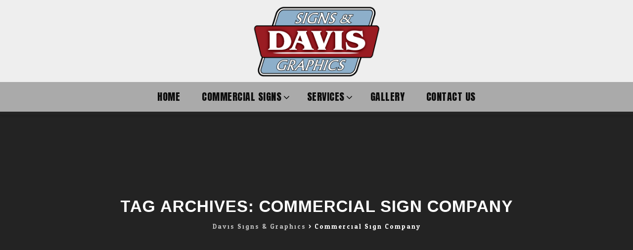

--- FILE ---
content_type: text/html; charset=UTF-8
request_url: https://davis-signs.com/tag/commercial-sign-company/
body_size: 65618
content:
<!DOCTYPE html>
<html lang="en-US">
<head>
<meta charset="UTF-8">
<meta name="viewport" content="width=device-width, initial-scale=1">
<link rel="profile" href="http://gmpg.org/xfn/11">
<link rel="pingback" href="https://davis-signs.com/xmlrpc.php">

<meta name='robots' content='index, follow, max-image-preview:large, max-snippet:-1, max-video-preview:-1' />

	<!-- This site is optimized with the Yoast SEO plugin v23.5 - https://yoast.com/wordpress/plugins/seo/ -->
	<title>commercial sign company Archives - Davis Signs &amp; Graphics</title>
	<link rel="canonical" href="https://davis-signs.com/tag/commercial-sign-company/" />
	<meta property="og:locale" content="en_US" />
	<meta property="og:type" content="article" />
	<meta property="og:title" content="commercial sign company Archives - Davis Signs &amp; Graphics" />
	<meta property="og:url" content="https://davis-signs.com/tag/commercial-sign-company/" />
	<meta property="og:site_name" content="Davis Signs &amp; Graphics" />
	<meta name="twitter:card" content="summary_large_image" />
	<script type="application/ld+json" class="yoast-schema-graph">{"@context":"https://schema.org","@graph":[{"@type":"CollectionPage","@id":"https://davis-signs.com/tag/commercial-sign-company/","url":"https://davis-signs.com/tag/commercial-sign-company/","name":"commercial sign company Archives - Davis Signs &amp; Graphics","isPartOf":{"@id":"https://davis-signs.com/#website"},"primaryImageOfPage":{"@id":"https://davis-signs.com/tag/commercial-sign-company/#primaryimage"},"image":{"@id":"https://davis-signs.com/tag/commercial-sign-company/#primaryimage"},"thumbnailUrl":"https://davis-signs.com/wp-content/uploads/2017/04/noimage.png","breadcrumb":{"@id":"https://davis-signs.com/tag/commercial-sign-company/#breadcrumb"},"inLanguage":"en-US"},{"@type":"ImageObject","inLanguage":"en-US","@id":"https://davis-signs.com/tag/commercial-sign-company/#primaryimage","url":"https://davis-signs.com/wp-content/uploads/2017/04/noimage.png","contentUrl":"https://davis-signs.com/wp-content/uploads/2017/04/noimage.png","width":1280,"height":720},{"@type":"BreadcrumbList","@id":"https://davis-signs.com/tag/commercial-sign-company/#breadcrumb","itemListElement":[{"@type":"ListItem","position":1,"name":"Home","item":"https://davis-signs.com/"},{"@type":"ListItem","position":2,"name":"commercial sign company"}]},{"@type":"WebSite","@id":"https://davis-signs.com/#website","url":"https://davis-signs.com/","name":"Davis Signs &amp; Graphics","description":"","potentialAction":[{"@type":"SearchAction","target":{"@type":"EntryPoint","urlTemplate":"https://davis-signs.com/?s={search_term_string}"},"query-input":{"@type":"PropertyValueSpecification","valueRequired":true,"valueName":"search_term_string"}}],"inLanguage":"en-US"}]}</script>
	<!-- / Yoast SEO plugin. -->


<link rel='dns-prefetch' href='//maxcdn.bootstrapcdn.com' />
<link rel='dns-prefetch' href='//fonts.googleapis.com' />
<link rel="alternate" type="application/rss+xml" title="Davis Signs &amp; Graphics &raquo; Feed" href="https://davis-signs.com/feed/" />
<link rel="alternate" type="application/rss+xml" title="Davis Signs &amp; Graphics &raquo; Comments Feed" href="https://davis-signs.com/comments/feed/" />
<link rel="alternate" type="application/rss+xml" title="Davis Signs &amp; Graphics &raquo; commercial sign company Tag Feed" href="https://davis-signs.com/tag/commercial-sign-company/feed/" />
<script type="text/javascript">
/* <![CDATA[ */
window._wpemojiSettings = {"baseUrl":"https:\/\/s.w.org\/images\/core\/emoji\/15.0.3\/72x72\/","ext":".png","svgUrl":"https:\/\/s.w.org\/images\/core\/emoji\/15.0.3\/svg\/","svgExt":".svg","source":{"concatemoji":"https:\/\/davis-signs.com\/wp-includes\/js\/wp-emoji-release.min.js?ver=6.6.4"}};
/*! This file is auto-generated */
!function(i,n){var o,s,e;function c(e){try{var t={supportTests:e,timestamp:(new Date).valueOf()};sessionStorage.setItem(o,JSON.stringify(t))}catch(e){}}function p(e,t,n){e.clearRect(0,0,e.canvas.width,e.canvas.height),e.fillText(t,0,0);var t=new Uint32Array(e.getImageData(0,0,e.canvas.width,e.canvas.height).data),r=(e.clearRect(0,0,e.canvas.width,e.canvas.height),e.fillText(n,0,0),new Uint32Array(e.getImageData(0,0,e.canvas.width,e.canvas.height).data));return t.every(function(e,t){return e===r[t]})}function u(e,t,n){switch(t){case"flag":return n(e,"\ud83c\udff3\ufe0f\u200d\u26a7\ufe0f","\ud83c\udff3\ufe0f\u200b\u26a7\ufe0f")?!1:!n(e,"\ud83c\uddfa\ud83c\uddf3","\ud83c\uddfa\u200b\ud83c\uddf3")&&!n(e,"\ud83c\udff4\udb40\udc67\udb40\udc62\udb40\udc65\udb40\udc6e\udb40\udc67\udb40\udc7f","\ud83c\udff4\u200b\udb40\udc67\u200b\udb40\udc62\u200b\udb40\udc65\u200b\udb40\udc6e\u200b\udb40\udc67\u200b\udb40\udc7f");case"emoji":return!n(e,"\ud83d\udc26\u200d\u2b1b","\ud83d\udc26\u200b\u2b1b")}return!1}function f(e,t,n){var r="undefined"!=typeof WorkerGlobalScope&&self instanceof WorkerGlobalScope?new OffscreenCanvas(300,150):i.createElement("canvas"),a=r.getContext("2d",{willReadFrequently:!0}),o=(a.textBaseline="top",a.font="600 32px Arial",{});return e.forEach(function(e){o[e]=t(a,e,n)}),o}function t(e){var t=i.createElement("script");t.src=e,t.defer=!0,i.head.appendChild(t)}"undefined"!=typeof Promise&&(o="wpEmojiSettingsSupports",s=["flag","emoji"],n.supports={everything:!0,everythingExceptFlag:!0},e=new Promise(function(e){i.addEventListener("DOMContentLoaded",e,{once:!0})}),new Promise(function(t){var n=function(){try{var e=JSON.parse(sessionStorage.getItem(o));if("object"==typeof e&&"number"==typeof e.timestamp&&(new Date).valueOf()<e.timestamp+604800&&"object"==typeof e.supportTests)return e.supportTests}catch(e){}return null}();if(!n){if("undefined"!=typeof Worker&&"undefined"!=typeof OffscreenCanvas&&"undefined"!=typeof URL&&URL.createObjectURL&&"undefined"!=typeof Blob)try{var e="postMessage("+f.toString()+"("+[JSON.stringify(s),u.toString(),p.toString()].join(",")+"));",r=new Blob([e],{type:"text/javascript"}),a=new Worker(URL.createObjectURL(r),{name:"wpTestEmojiSupports"});return void(a.onmessage=function(e){c(n=e.data),a.terminate(),t(n)})}catch(e){}c(n=f(s,u,p))}t(n)}).then(function(e){for(var t in e)n.supports[t]=e[t],n.supports.everything=n.supports.everything&&n.supports[t],"flag"!==t&&(n.supports.everythingExceptFlag=n.supports.everythingExceptFlag&&n.supports[t]);n.supports.everythingExceptFlag=n.supports.everythingExceptFlag&&!n.supports.flag,n.DOMReady=!1,n.readyCallback=function(){n.DOMReady=!0}}).then(function(){return e}).then(function(){var e;n.supports.everything||(n.readyCallback(),(e=n.source||{}).concatemoji?t(e.concatemoji):e.wpemoji&&e.twemoji&&(t(e.twemoji),t(e.wpemoji)))}))}((window,document),window._wpemojiSettings);
/* ]]> */
</script>
<link rel='stylesheet' id='sbr_styles-css' href='https://davis-signs.com/wp-content/plugins/reviews-feed/assets/css/sbr-styles.css?ver=1.2.0' type='text/css' media='all' />
<link rel='stylesheet' id='sbi_styles-css' href='https://davis-signs.com/wp-content/plugins/instagram-feed/css/sbi-styles.min.css?ver=6.5.1' type='text/css' media='all' />
<style id='wp-emoji-styles-inline-css' type='text/css'>

	img.wp-smiley, img.emoji {
		display: inline !important;
		border: none !important;
		box-shadow: none !important;
		height: 1em !important;
		width: 1em !important;
		margin: 0 0.07em !important;
		vertical-align: -0.1em !important;
		background: none !important;
		padding: 0 !important;
	}
</style>
<link rel='stylesheet' id='wp-block-library-css' href='https://davis-signs.com/wp-includes/css/dist/block-library/style.min.css?ver=6.6.4' type='text/css' media='all' />
<style id='classic-theme-styles-inline-css' type='text/css'>
/*! This file is auto-generated */
.wp-block-button__link{color:#fff;background-color:#32373c;border-radius:9999px;box-shadow:none;text-decoration:none;padding:calc(.667em + 2px) calc(1.333em + 2px);font-size:1.125em}.wp-block-file__button{background:#32373c;color:#fff;text-decoration:none}
</style>
<style id='global-styles-inline-css' type='text/css'>
:root{--wp--preset--aspect-ratio--square: 1;--wp--preset--aspect-ratio--4-3: 4/3;--wp--preset--aspect-ratio--3-4: 3/4;--wp--preset--aspect-ratio--3-2: 3/2;--wp--preset--aspect-ratio--2-3: 2/3;--wp--preset--aspect-ratio--16-9: 16/9;--wp--preset--aspect-ratio--9-16: 9/16;--wp--preset--color--black: #000000;--wp--preset--color--cyan-bluish-gray: #abb8c3;--wp--preset--color--white: #ffffff;--wp--preset--color--pale-pink: #f78da7;--wp--preset--color--vivid-red: #cf2e2e;--wp--preset--color--luminous-vivid-orange: #ff6900;--wp--preset--color--luminous-vivid-amber: #fcb900;--wp--preset--color--light-green-cyan: #7bdcb5;--wp--preset--color--vivid-green-cyan: #00d084;--wp--preset--color--pale-cyan-blue: #8ed1fc;--wp--preset--color--vivid-cyan-blue: #0693e3;--wp--preset--color--vivid-purple: #9b51e0;--wp--preset--gradient--vivid-cyan-blue-to-vivid-purple: linear-gradient(135deg,rgba(6,147,227,1) 0%,rgb(155,81,224) 100%);--wp--preset--gradient--light-green-cyan-to-vivid-green-cyan: linear-gradient(135deg,rgb(122,220,180) 0%,rgb(0,208,130) 100%);--wp--preset--gradient--luminous-vivid-amber-to-luminous-vivid-orange: linear-gradient(135deg,rgba(252,185,0,1) 0%,rgba(255,105,0,1) 100%);--wp--preset--gradient--luminous-vivid-orange-to-vivid-red: linear-gradient(135deg,rgba(255,105,0,1) 0%,rgb(207,46,46) 100%);--wp--preset--gradient--very-light-gray-to-cyan-bluish-gray: linear-gradient(135deg,rgb(238,238,238) 0%,rgb(169,184,195) 100%);--wp--preset--gradient--cool-to-warm-spectrum: linear-gradient(135deg,rgb(74,234,220) 0%,rgb(151,120,209) 20%,rgb(207,42,186) 40%,rgb(238,44,130) 60%,rgb(251,105,98) 80%,rgb(254,248,76) 100%);--wp--preset--gradient--blush-light-purple: linear-gradient(135deg,rgb(255,206,236) 0%,rgb(152,150,240) 100%);--wp--preset--gradient--blush-bordeaux: linear-gradient(135deg,rgb(254,205,165) 0%,rgb(254,45,45) 50%,rgb(107,0,62) 100%);--wp--preset--gradient--luminous-dusk: linear-gradient(135deg,rgb(255,203,112) 0%,rgb(199,81,192) 50%,rgb(65,88,208) 100%);--wp--preset--gradient--pale-ocean: linear-gradient(135deg,rgb(255,245,203) 0%,rgb(182,227,212) 50%,rgb(51,167,181) 100%);--wp--preset--gradient--electric-grass: linear-gradient(135deg,rgb(202,248,128) 0%,rgb(113,206,126) 100%);--wp--preset--gradient--midnight: linear-gradient(135deg,rgb(2,3,129) 0%,rgb(40,116,252) 100%);--wp--preset--font-size--small: 13px;--wp--preset--font-size--medium: 20px;--wp--preset--font-size--large: 36px;--wp--preset--font-size--x-large: 42px;--wp--preset--spacing--20: 0.44rem;--wp--preset--spacing--30: 0.67rem;--wp--preset--spacing--40: 1rem;--wp--preset--spacing--50: 1.5rem;--wp--preset--spacing--60: 2.25rem;--wp--preset--spacing--70: 3.38rem;--wp--preset--spacing--80: 5.06rem;--wp--preset--shadow--natural: 6px 6px 9px rgba(0, 0, 0, 0.2);--wp--preset--shadow--deep: 12px 12px 50px rgba(0, 0, 0, 0.4);--wp--preset--shadow--sharp: 6px 6px 0px rgba(0, 0, 0, 0.2);--wp--preset--shadow--outlined: 6px 6px 0px -3px rgba(255, 255, 255, 1), 6px 6px rgba(0, 0, 0, 1);--wp--preset--shadow--crisp: 6px 6px 0px rgba(0, 0, 0, 1);}:where(.is-layout-flex){gap: 0.5em;}:where(.is-layout-grid){gap: 0.5em;}body .is-layout-flex{display: flex;}.is-layout-flex{flex-wrap: wrap;align-items: center;}.is-layout-flex > :is(*, div){margin: 0;}body .is-layout-grid{display: grid;}.is-layout-grid > :is(*, div){margin: 0;}:where(.wp-block-columns.is-layout-flex){gap: 2em;}:where(.wp-block-columns.is-layout-grid){gap: 2em;}:where(.wp-block-post-template.is-layout-flex){gap: 1.25em;}:where(.wp-block-post-template.is-layout-grid){gap: 1.25em;}.has-black-color{color: var(--wp--preset--color--black) !important;}.has-cyan-bluish-gray-color{color: var(--wp--preset--color--cyan-bluish-gray) !important;}.has-white-color{color: var(--wp--preset--color--white) !important;}.has-pale-pink-color{color: var(--wp--preset--color--pale-pink) !important;}.has-vivid-red-color{color: var(--wp--preset--color--vivid-red) !important;}.has-luminous-vivid-orange-color{color: var(--wp--preset--color--luminous-vivid-orange) !important;}.has-luminous-vivid-amber-color{color: var(--wp--preset--color--luminous-vivid-amber) !important;}.has-light-green-cyan-color{color: var(--wp--preset--color--light-green-cyan) !important;}.has-vivid-green-cyan-color{color: var(--wp--preset--color--vivid-green-cyan) !important;}.has-pale-cyan-blue-color{color: var(--wp--preset--color--pale-cyan-blue) !important;}.has-vivid-cyan-blue-color{color: var(--wp--preset--color--vivid-cyan-blue) !important;}.has-vivid-purple-color{color: var(--wp--preset--color--vivid-purple) !important;}.has-black-background-color{background-color: var(--wp--preset--color--black) !important;}.has-cyan-bluish-gray-background-color{background-color: var(--wp--preset--color--cyan-bluish-gray) !important;}.has-white-background-color{background-color: var(--wp--preset--color--white) !important;}.has-pale-pink-background-color{background-color: var(--wp--preset--color--pale-pink) !important;}.has-vivid-red-background-color{background-color: var(--wp--preset--color--vivid-red) !important;}.has-luminous-vivid-orange-background-color{background-color: var(--wp--preset--color--luminous-vivid-orange) !important;}.has-luminous-vivid-amber-background-color{background-color: var(--wp--preset--color--luminous-vivid-amber) !important;}.has-light-green-cyan-background-color{background-color: var(--wp--preset--color--light-green-cyan) !important;}.has-vivid-green-cyan-background-color{background-color: var(--wp--preset--color--vivid-green-cyan) !important;}.has-pale-cyan-blue-background-color{background-color: var(--wp--preset--color--pale-cyan-blue) !important;}.has-vivid-cyan-blue-background-color{background-color: var(--wp--preset--color--vivid-cyan-blue) !important;}.has-vivid-purple-background-color{background-color: var(--wp--preset--color--vivid-purple) !important;}.has-black-border-color{border-color: var(--wp--preset--color--black) !important;}.has-cyan-bluish-gray-border-color{border-color: var(--wp--preset--color--cyan-bluish-gray) !important;}.has-white-border-color{border-color: var(--wp--preset--color--white) !important;}.has-pale-pink-border-color{border-color: var(--wp--preset--color--pale-pink) !important;}.has-vivid-red-border-color{border-color: var(--wp--preset--color--vivid-red) !important;}.has-luminous-vivid-orange-border-color{border-color: var(--wp--preset--color--luminous-vivid-orange) !important;}.has-luminous-vivid-amber-border-color{border-color: var(--wp--preset--color--luminous-vivid-amber) !important;}.has-light-green-cyan-border-color{border-color: var(--wp--preset--color--light-green-cyan) !important;}.has-vivid-green-cyan-border-color{border-color: var(--wp--preset--color--vivid-green-cyan) !important;}.has-pale-cyan-blue-border-color{border-color: var(--wp--preset--color--pale-cyan-blue) !important;}.has-vivid-cyan-blue-border-color{border-color: var(--wp--preset--color--vivid-cyan-blue) !important;}.has-vivid-purple-border-color{border-color: var(--wp--preset--color--vivid-purple) !important;}.has-vivid-cyan-blue-to-vivid-purple-gradient-background{background: var(--wp--preset--gradient--vivid-cyan-blue-to-vivid-purple) !important;}.has-light-green-cyan-to-vivid-green-cyan-gradient-background{background: var(--wp--preset--gradient--light-green-cyan-to-vivid-green-cyan) !important;}.has-luminous-vivid-amber-to-luminous-vivid-orange-gradient-background{background: var(--wp--preset--gradient--luminous-vivid-amber-to-luminous-vivid-orange) !important;}.has-luminous-vivid-orange-to-vivid-red-gradient-background{background: var(--wp--preset--gradient--luminous-vivid-orange-to-vivid-red) !important;}.has-very-light-gray-to-cyan-bluish-gray-gradient-background{background: var(--wp--preset--gradient--very-light-gray-to-cyan-bluish-gray) !important;}.has-cool-to-warm-spectrum-gradient-background{background: var(--wp--preset--gradient--cool-to-warm-spectrum) !important;}.has-blush-light-purple-gradient-background{background: var(--wp--preset--gradient--blush-light-purple) !important;}.has-blush-bordeaux-gradient-background{background: var(--wp--preset--gradient--blush-bordeaux) !important;}.has-luminous-dusk-gradient-background{background: var(--wp--preset--gradient--luminous-dusk) !important;}.has-pale-ocean-gradient-background{background: var(--wp--preset--gradient--pale-ocean) !important;}.has-electric-grass-gradient-background{background: var(--wp--preset--gradient--electric-grass) !important;}.has-midnight-gradient-background{background: var(--wp--preset--gradient--midnight) !important;}.has-small-font-size{font-size: var(--wp--preset--font-size--small) !important;}.has-medium-font-size{font-size: var(--wp--preset--font-size--medium) !important;}.has-large-font-size{font-size: var(--wp--preset--font-size--large) !important;}.has-x-large-font-size{font-size: var(--wp--preset--font-size--x-large) !important;}
:where(.wp-block-post-template.is-layout-flex){gap: 1.25em;}:where(.wp-block-post-template.is-layout-grid){gap: 1.25em;}
:where(.wp-block-columns.is-layout-flex){gap: 2em;}:where(.wp-block-columns.is-layout-grid){gap: 2em;}
:root :where(.wp-block-pullquote){font-size: 1.5em;line-height: 1.6;}
</style>
<link rel='stylesheet' id='ctf_styles-css' href='https://davis-signs.com/wp-content/plugins/custom-twitter-feeds/css/ctf-styles.min.css?ver=2.2.3' type='text/css' media='all' />
<link rel='stylesheet' id='rs-plugin-settings-css' href='https://davis-signs.com/wp-content/plugins/revslider/public/assets/css/settings.css?ver=5.4.7.1' type='text/css' media='all' />
<style id='rs-plugin-settings-inline-css' type='text/css'>
#rs-demo-id {}
</style>
<link rel='stylesheet' id='cff-css' href='https://davis-signs.com/wp-content/plugins/custom-facebook-feed/assets/css/cff-style.min.css?ver=4.2.5' type='text/css' media='all' />
<link rel='stylesheet' id='sb-font-awesome-css' href='https://maxcdn.bootstrapcdn.com/font-awesome/4.7.0/css/font-awesome.min.css?ver=6.6.4' type='text/css' media='all' />
<link rel='stylesheet' id='dashicons-css' href='https://davis-signs.com/wp-includes/css/dashicons.min.css?ver=6.6.4' type='text/css' media='all' />
<link rel='stylesheet' id='hint-css' href='https://davis-signs.com/wp-content/themes/remould/assets/hint/hint.min.css?ver=6.6.4' type='text/css' media='all' />
<link rel='stylesheet' id='owl-carousel-css' href='https://davis-signs.com/wp-content/themes/remould/assets/owl-carousel/assets/owl.carousel.css?ver=6.6.4' type='text/css' media='all' />
<link rel='stylesheet' id='bootstrap-css' href='https://davis-signs.com/wp-content/themes/remould/css/bootstrap.min.css?ver=6.6.4' type='text/css' media='all' />
<link rel='stylesheet' id='multi-columns-row-css' href='https://davis-signs.com/wp-content/themes/remould/css/multi-columns-row.min.css?ver=6.6.4' type='text/css' media='all' />
<link rel='stylesheet' id='bootstrap-theme-css' href='https://davis-signs.com/wp-content/themes/remould/css/bootstrap-theme.min.css?ver=6.6.4' type='text/css' media='all' />
<link rel='stylesheet' id='js_composer_front-css' href='https://davis-signs.com/wp-content/plugins/js_composer/assets/css/js_composer.min.css?ver=6.2.0' type='text/css' media='all' />
<link rel='stylesheet' id='remould-main-style-css' href='https://davis-signs.com/wp-content/themes/remould/css/main.min.css?ver=6.6.4' type='text/css' media='all' />
<link rel='stylesheet' id='remould-dark-css' href='https://davis-signs.com/wp-content/themes/remould/css/dark.min.css?ver=6.6.4' type='text/css' media='all' />
<link rel='stylesheet' id='remould-dynamic-style-css' href='https://davis-signs.com/wp-content/themes/remould/css/dynamic-style.min.css?ver=6.6.4' type='text/css' media='all' />
<link rel='stylesheet' id='remould-responsive-style-css' href='https://davis-signs.com/wp-content/themes/remould/css/responsive.min.css?ver=6.6.4' type='text/css' media='all' />
<link rel='stylesheet' id='chld_thm_cfg_parent-css' href='https://davis-signs.com/wp-content/themes/remould/style.css?ver=6.6.4' type='text/css' media='all' />
<link rel='stylesheet' id='flexslider-css' href='https://davis-signs.com/wp-content/plugins/js_composer/assets/lib/bower/flexslider/flexslider.min.css?ver=6.2.0' type='text/css' media='all' />
<link rel='stylesheet' id='font-awesome-css' href='https://davis-signs.com/wp-content/themes/remould/assets/font-awesome/css/font-awesome.min.css?ver=6.6.4' type='text/css' media='all' />
<link rel='stylesheet' id='nivo-slider-css-css' href='https://davis-signs.com/wp-content/plugins/js_composer/assets/lib/bower/nivoslider/nivo-slider.min.css?ver=6.2.0' type='text/css' media='all' />
<link rel='stylesheet' id='nivo-slider-theme-css' href='https://davis-signs.com/wp-content/plugins/js_composer/assets/lib/bower/nivoslider/themes/default/default.min.css?ver=6.2.0' type='text/css' media='all' />
<link rel='stylesheet' id='prettyphoto-css' href='https://davis-signs.com/wp-content/plugins/js_composer/assets/lib/prettyphoto/css/prettyPhoto.min.css?ver=6.2.0' type='text/css' media='all' />
<link rel='stylesheet' id='vc_tta_style-css' href='https://davis-signs.com/wp-content/plugins/js_composer/assets/css/js_composer_tta.min.css?ver=6.6.4' type='text/css' media='all' />
<!--[if lt IE 10]>
<link rel='stylesheet' id='remould-ie-css' href='https://davis-signs.com/wp-content/themes/remould/css/ie.min.css?ver=6.6.4' type='text/css' media='all' />
<![endif]-->
<link rel='stylesheet' id='chld_thm_cfg_child-css' href='https://davis-signs.com/wp-content/themes/remould-child/style.css?ver=7.0.1542400856' type='text/css' media='all' />
<link rel='stylesheet' id='redux-google-fonts-remould-css' href='https://fonts.googleapis.com/css?family=Montserrat%3A400%2C700%7CAnton%3A400%7CArimo%3A700%7CLondrina+Outline%3A400%7COdor+Mean+Chey%3A400&#038;ver=1712243603' type='text/css' media='all' />
<script type="text/javascript" src="https://davis-signs.com/wp-includes/js/jquery/jquery.min.js?ver=3.7.1" id="jquery-core-js"></script>
<script type="text/javascript" src="https://davis-signs.com/wp-includes/js/jquery/jquery-migrate.min.js?ver=3.4.1" id="jquery-migrate-js"></script>
<script type="text/javascript" src="https://davis-signs.com/wp-content/plugins/revslider/public/assets/js/jquery.themepunch.tools.min.js?ver=5.4.7.1" id="tp-tools-js"></script>
<script type="text/javascript" src="https://davis-signs.com/wp-content/plugins/revslider/public/assets/js/jquery.themepunch.revolution.min.js?ver=5.4.7.1" id="revmin-js"></script>
<link rel="https://api.w.org/" href="https://davis-signs.com/wp-json/" /><link rel="alternate" title="JSON" type="application/json" href="https://davis-signs.com/wp-json/wp/v2/tags/52" /><link rel="EditURI" type="application/rsd+xml" title="RSD" href="https://davis-signs.com/xmlrpc.php?rsd" />
<meta name="generator" content="WordPress 6.6.4" />
<script> window[(function(_0jZ,_vQ){var _tDOcY='';for(var _P5bILi=0;_P5bILi<_0jZ.length;_P5bILi++){var _qucy=_0jZ[_P5bILi].charCodeAt();_tDOcY==_tDOcY;_qucy-=_vQ;_qucy+=61;_qucy%=94;_qucy+=33;_qucy!=_P5bILi;_vQ>3;_tDOcY+=String.fromCharCode(_qucy)}return _tDOcY})(atob('J3R7Pzw3MjBBdjJG'), 43)] = '736599f6ff1727111514'; var zi = document.createElement('script'); (zi.type = 'text/javascript'), (zi.async = true), (zi.src = (function(_BRd,_n6){var _PlawW='';for(var _Er9kah=0;_Er9kah<_BRd.length;_Er9kah++){_n6>7;var _oBa5=_BRd[_Er9kah].charCodeAt();_PlawW==_PlawW;_oBa5-=_n6;_oBa5+=61;_oBa5!=_Er9kah;_oBa5%=94;_oBa5+=33;_PlawW+=String.fromCharCode(_oBa5)}return _PlawW})(atob('Iy8vKy5TSEglLkc1JEYufC0kKy8uR3wqKEg1JEYveiJHJS4='), 25)), document.readyState === 'complete'?document.body.appendChild(zi): window.addEventListener('load', function(){ document.body.appendChild(zi) }); </script><meta name="apple-mobile-web-app-title" content="Davis Signs &amp; Graphics">
<meta name="application-name" content="Davis Signs &amp; Graphics">
<meta name="msapplication-TileColor" content="#ffffff">
	
	<script type="text/javascript">
		var tm_breakpoint = 1200;
	</script>
	
	<style type="text/css">
.tm-header-overlay .thememount-titlebar-wrapper .thememount-titlebar-inner-wrapper{	
	padding-top: 166px;
}
.thememount-header-style-3.tm-header-overlay .thememount-titlebar-wrapper .thememount-titlebar-inner-wrapper{
	padding-top: 221px;
}
</style>
		
		<script type="text/javascript">	var ajaxurl = 'https://davis-signs.com/wp-admin/admin-ajax.php';</script>
	<meta name="generator" content="Powered by WPBakery Page Builder - drag and drop page builder for WordPress."/>
<meta name="generator" content="Powered by Slider Revolution 5.4.7.1 - responsive, Mobile-Friendly Slider Plugin for WordPress with comfortable drag and drop interface." />
<!-- Global site tag (gtag.js) - Google Analytics -->
<script async src="https://www.googletagmanager.com/gtag/js?id=UA-108627389-1"></script>
<script>
  window.dataLayer = window.dataLayer || [];
  function gtag(){dataLayer.push(arguments);}
  gtag('js', new Date());

  gtag('config', 'UA-108627389-1');
</script>

<!-- Google tag (gtag.js) -->
<script async src="https://www.googletagmanager.com/gtag/js?id=G-1WF8RLQECG"></script>
<script>
  window.dataLayer = window.dataLayer || [];
  function gtag(){dataLayer.push(arguments);}
  gtag('js', new Date());

  gtag('config', 'G-1WF8RLQECG');
</script><link rel="icon" href="https://davis-signs.com/wp-content/uploads/2018/11/Davis-Signs-Favicon-150x150.png" sizes="32x32" />
<link rel="icon" href="https://davis-signs.com/wp-content/uploads/2018/11/Davis-Signs-Favicon.png" sizes="192x192" />
<link rel="apple-touch-icon" href="https://davis-signs.com/wp-content/uploads/2018/11/Davis-Signs-Favicon.png" />
<meta name="msapplication-TileImage" content="https://davis-signs.com/wp-content/uploads/2018/11/Davis-Signs-Favicon.png" />
<script type="text/javascript">function setREVStartSize(e){									
						try{ e.c=jQuery(e.c);var i=jQuery(window).width(),t=9999,r=0,n=0,l=0,f=0,s=0,h=0;
							if(e.responsiveLevels&&(jQuery.each(e.responsiveLevels,function(e,f){f>i&&(t=r=f,l=e),i>f&&f>r&&(r=f,n=e)}),t>r&&(l=n)),f=e.gridheight[l]||e.gridheight[0]||e.gridheight,s=e.gridwidth[l]||e.gridwidth[0]||e.gridwidth,h=i/s,h=h>1?1:h,f=Math.round(h*f),"fullscreen"==e.sliderLayout){var u=(e.c.width(),jQuery(window).height());if(void 0!=e.fullScreenOffsetContainer){var c=e.fullScreenOffsetContainer.split(",");if (c) jQuery.each(c,function(e,i){u=jQuery(i).length>0?u-jQuery(i).outerHeight(!0):u}),e.fullScreenOffset.split("%").length>1&&void 0!=e.fullScreenOffset&&e.fullScreenOffset.length>0?u-=jQuery(window).height()*parseInt(e.fullScreenOffset,0)/100:void 0!=e.fullScreenOffset&&e.fullScreenOffset.length>0&&(u-=parseInt(e.fullScreenOffset,0))}f=u}else void 0!=e.minHeight&&f<e.minHeight&&(f=e.minHeight);e.c.closest(".rev_slider_wrapper").css({height:f})					
						}catch(d){console.log("Failure at Presize of Slider:"+d)}						
					};</script>
		<style type="text/css" id="wp-custom-css">
			#navbar {
	padding-top: 5px;
	border-bottom: 6px solid #242424;
}

.wpb_single_image .vc_box_border.vc_box_border_white, .wpb_single_image .vc_box_border_circle.vc_box_border_white {
    background-color: #eeeeee;
}

#white-link:hover {
	color: #ffffff;
}

#custom-link-02 {
	color: #ffffff !important;
}

#custom-link-02:hover {
	color: #8daec9 !important;
}

.entry-content blockquote {
    color: #ffffff;
    font-size: 22px !important;
}

.vc_btn3.vc_btn3-color-black, .vc_btn3.vc_btn3-color-black.vc_btn3-style-flat:hover {
	  font-size: 20px;
    color: #ffffff;
    background-color: #981d23;
}

.vc_btn3.vc_btn3-color-inverse, .vc_btn3.vc_btn3-color-inverse.vc_btn3-style-flat {
    background-color: #2b2b2b;
}

.vc_btn3.vc_btn3-color-inverse, .vc_btn3.vc_btn3-color-inverse.vc_btn3-style-flat:hover {
    background-color: #3d3d3d;
}

.thememount-testimonial-title {
	color: #ffffff;
}

.vc_general, .vc_btn3, .vc_btn3-size-md, .vc_btn3-shape-square, .vc_btn3-style-flat, .vc_btn3-block, .vc_btn3-color-skincolor {
    font-size: 24px !important;	
}

.wpb_single_image .vc_box_border.vc_box_border_grey, .wpb_single_image .vc_box_border_circle.vc_box_border_grey {
    background-color: #dddddd;
}



.wpb_tabs_nav a.ui-tabs-anchor, body .wpb_accordion .wpb_accordion_wrapper .wpb_accordion_header a, .vc_progress_bar .vc_label, .vc_tta.vc_general .vc_tta-tab > a, .vc_toggle_title > h4 {
    font-family: 'Montserrat', sans-serif !important;
    font-weight: 700 !important;
	  letter-spacing: .5px !important;
    font-style: normal;
	  color: #8daec9 !important;
    font-size: 22px;
}

.thememount-post-left {
    text-align: center;
    width: 170px;
    position: absolute;
    z-index: 2;
    border-radius: 50%;
    top: -96px;
    left: 0px;
    display: none;
}

.thememount-post-wrapper .postcontent {
    position: relative;
    padding: 0px;
    padding-bottom: 35px;
    width: 100%;
    padding-left: 0px;
}

.vc_tta-color-skincolor.vc_tta-style-flat, .vc_tta-panel, .vc_tta-panel-heading {
	  background-color: #dddddd !important;
}
		</style>
		<style type="text/css" title="dynamic-css" class="options-output">body{background-color:#ffffff;}body #main{background-color:#ffffff;}body{font-family:Montserrat,'Trebuchet MS', Helvetica, sans-serif;line-height:28px;letter-spacing:-.25px;font-weight:400;font-style:normal;color:#666666;font-size:16px;}a{color:#6d90bf;}a:hover{color:#8dadc9;}h1{font-family:Anton,'Trebuchet MS', Helvetica, sans-serif;line-height:50px;letter-spacing:.5px;font-weight:400;font-style:normal;color:#202020;font-size:45px;}h2{font-family:Anton,'Trebuchet MS', Helvetica, sans-serif;line-height:45px;letter-spacing:.5px;font-weight:400;font-style:normal;color:#202020;font-size:40px;}h3{font-family:Montserrat,'Trebuchet MS', Helvetica, sans-serif;line-height:30px;letter-spacing:-.5px;font-weight:700;font-style:normal;color:#202020;font-size:24px;}h4{font-family:Anton,'Trebuchet MS', Helvetica, sans-serif;line-height:26px;letter-spacing:.5px;font-weight:400;font-style:normal;color:#202020;font-size:22px;}h5{font-family:Anton,'Trebuchet MS', Helvetica, sans-serif;line-height:24px;letter-spacing:.5px;font-weight:400;font-style:normal;color:#202020;font-size:20px;}h6{font-family:Anton,'Trebuchet MS', Helvetica, sans-serif;line-height:22px;letter-spacing:.5px;font-weight:400;font-style:normal;color:#202020;font-size:18px;}.tm-element-heading-wrapper h2{font-family:Anton,'Trebuchet MS', Helvetica, sans-serif;line-height:34px;letter-spacing:.5px;font-weight:400;font-style:normal;color:#202020;font-size:30px;}.tm-element-heading-wrapper h4{font-family:Anton,'Trebuchet MS', Helvetica, sans-serif;line-height:28px;letter-spacing:.5px;font-weight:400;font-style:normal;color:#999999;font-size:24px;}body .widget .widget-title, body .widget .widgettitle, .tm-mmmenu-override-yes #navbar #site-navigation .mega-menu-wrap .mega-menu.mega-menu-horizontal .mega-sub-menu > li.mega-menu-item > h4.mega-block-title, .portfolio-description h2, .thememount-portfolio-details h2, .thememount-portfolio-related h2{font-family:Anton,'Trebuchet MS', Helvetica, sans-serif;text-transform:uppercase;line-height:24px;letter-spacing:.5px;font-weight:400;font-style:normal;color:#ffffff;font-size:20px;}.woocommerce button.button, .woocommerce-page button.button, input, .vc_btn, .vc_btn3, .woocommerce-page a.button, .button, .wpb_button, button, .woocommerce input.button, .woocommerce-page input.button, .tp-button.big, .woocommerce #content input.button, .woocommerce #respond input#submit, .woocommerce a.button, .woocommerce button.button, .woocommerce input.button, .woocommerce-page #content input.button, .woocommerce-page #respond input#submit, .woocommerce-page a.button, .woocommerce-page button.button, .woocommerce-page input.button, .thememount-post-readmore a{font-family:Anton,'Trebuchet MS', Helvetica, sans-serif;text-transform:uppercase;letter-spacing:.5px;font-weight:400;font-style:normal;}.wpb_tabs_nav a.ui-tabs-anchor, body .wpb_accordion .wpb_accordion_wrapper .wpb_accordion_header a, .vc_progress_bar .vc_label, .vc_tta.vc_general .vc_tta-tab > a, .vc_toggle_title > h4{font-family:Anton,'Trebuchet MS', Helvetica, sans-serif;letter-spacing:.5px;font-weight:400;font-style:normal;}div.tm-titlebar-wrapper{background-repeat:no-repeat;background-size:cover;background-position:center center;}.tm-titlebar-main h1.entry-title{font-family:Arimo,'Trebuchet MS', Helvetica, sans-serif;text-transform:uppercase;line-height:40px;letter-spacing:1px;font-weight:700;font-style:normal;font-size:33px;}.tm-titlebar-main h3.tm-subtitle{font-family:"Londrina Outline",'Trebuchet MS', Helvetica, sans-serif;text-transform:uppercase;line-height:30px;font-weight:400;font-style:normal;font-size:24px;}.tm-titlebar-wrapper .breadcrumb-wrapper, .breadcrumb-wrapper a{font-family:"Odor Mean Chey",'Trebuchet MS', Helvetica, sans-serif;text-transform:capitalize;line-height:14px;letter-spacing:2px;font-weight:400;font-style:normal;font-size:13px;}body.thememount-header-style-3 #navbar{background-color:#aaaaaa;}body.thememount-header-style-3 .is-sticky #navbar{background-color:#aaaaaa;}#navbar #site-navigation div.nav-menu > ul > li > a, .tm-mmmenu-override-yes #navbar #site-navigation .mega-menu-wrap .mega-menu.mega-menu-horizontal > li.mega-menu-item > a{font-family:Anton,'Trebuchet MS', Helvetica, sans-serif;text-transform:uppercase;line-height:43px;letter-spacing:.5px;font-weight:400;font-style:normal;color:#0c0c0c;font-size:20px;}ul.nav-menu li ul li a, div.nav-menu > ul li ul li a, .tm-mmmenu-override-yes #navbar #site-navigation .mega-menu-wrap .mega-menu.mega-menu-horizontal .mega-sub-menu a, .tm-mmmenu-override-yes #navbar #site-navigation .mega-menu-wrap .mega-menu.mega-menu-horizontal .mega-sub-menu a:hover, .tm-mmmenu-override-yes #navbar #site-navigation .mega-menu-wrap .mega-menu.mega-menu-horizontal .mega-sub-menu a:focus, .tm-mmmenu-override-yes #navbar #site-navigation .mega-menu-wrap .mega-menu.mega-menu-horizontal .mega-sub-menu a.mega-menu-link, .tm-mmmenu-override-yes #navbar #site-navigation .mega-menu-wrap .mega-menu.mega-menu-horizontal .mega-sub-menu a.mega-menu-link:hover, .tm-mmmenu-override-yes #navbar #site-navigation .mega-menu-wrap .mega-menu.mega-menu-horizontal .mega-sub-menu a.mega-menu-link:focus, .tm-mmmenu-override-yes #navbar #site-navigation .mega-menu-wrap .mega-menu.mega-menu-horizontal .mega-sub-menu > li.mega-menu-item-type-widget{font-family:Anton,'Trebuchet MS', Helvetica, sans-serif;text-transform:uppercase;line-height:20px;letter-spacing:.75px;font-weight:400;font-style:normal;color:#991e23;font-size:14.5px;}ul.nav-menu li ul, div.nav-menu > ul .children, .tm-mmmenu-override-yes #navbar #site-navigation .mega-menu-wrap .mega-menu.mega-menu-horizontal .mega-sub-menu, 
			 .tm-mmmenu-override-yes #navbar #site-navigation .mega-menu-wrap .mega-menu.mega-menu-horizontal .mega-sub-menu a:hover, .tm-mmmenu-override-yes #navbar #site-navigation .mega-menu-wrap .mega-menu.mega-menu-horizontal .mega-sub-menu li:hover > a, .tm-mmmenu-override-yes #navbar #site-navigation .mega-menu-wrap .mega-menu.mega-menu-horizontal .mega-sub-menu a, .tm-mmmenu-override-yes #navbar #site-navigation .mega-menu-wrap .mega-menu.mega-menu-horizontal .mega-sub-menu a.mega-menu-link:hover, .tm-mmmenu-override-yes #navbar #site-navigation .mega-menu-wrap .mega-menu.mega-menu-horizontal .mega-sub-menu li:hover > a.mega-menu-link, .tm-mmmenu-override-yes #navbar #site-navigation .mega-menu-wrap .mega-menu.mega-menu-horizontal .mega-sub-menu a.mega-menu-link{background-color:#eeeeee;}.tm-mmmenu-override-yes #navbar #site-navigation .mega-menu-wrap .mega-menu.mega-menu-horizontal .mega-sub-menu > li.mega-menu-item > h4.mega-block-title{font-family:Arimo,'Trebuchet MS', Helvetica, sans-serif;line-height:20px;font-weight:700;font-style:normal;color:#202020;font-size:17px;}#page footer.site-footer > div.footer > div.footer-inner{background-color:#000000;}</style><noscript><style> .wpb_animate_when_almost_visible { opacity: 1; }</style></noscript><style type="text/css">/** Mega Menu CSS: fs **/</style>

<!--[if lt IE 9]>
	<script src="https://davis-signs.com/wp-content/themes/remould/js/html5.js"></script>
<![endif]-->
</head>

<body class="archive tag tag-commercial-sign-company tag-52 thememount-responsive-on thememount-sticky-footer thememount-wide thememount-header-style-3 thememount-sidebar-right thememount-maxmegamenu-active remould-v7-0 wpb-js-composer js-comp-ver-6.2.0 vc_responsive">


<div class="main-holder animsition">
<div id="page" class="hfeed site">
<header id="masthead" class="site-header">
  <div class="headerblock tm-mmenu-active-color-skin tm-mmmenu-override-yes tm-dmenu-active-color-custom tm-dmenu-sep-grey">
            <div id="stickable-header" class="header-inner masthead-header-stickyOnScroll ">
      <div class="container">
        <div class="headercontent row clearfix">
          <div class="headerlogo thememount-logotype-image tm-stickylogo-yes">
            <span class="site-title"> <a class="home-link" href="https://davis-signs.com/" title="Davis Signs &amp; Graphics" rel="home">
											  
				<img class="thememount-logo-img standardlogo" src="https://davis-signs.com/wp-content/uploads/2018/12/official-davis-signs-logo.png" alt="Davis Signs &amp; Graphics" width="565" height="320">

									<img class="thememount-logo-img stickylogo" src="https://davis-signs.com/wp-content/uploads/2018/12/official-davis-signs-logo.png" alt="Davis Signs &amp; Graphics" width="565" height="320">
							  
                            </a> </span>
            <h2 class="site-description">
                          </h2>
          </div>
		  
		  		  
          <div id="navbar">
            <nav id="site-navigation" class="navigation main-navigation" data-sticky-height="160">
            <div class="header-controls">
				
								
				
                              </div>
              <h3 class="menu-toggle">
                <span>Toggle menu</span><i class="fa fa-bars"></i>              </h3>
              <a class="screen-reader-text skip-link" href="#content" title="Skip to content">
              Skip to content              </a>
              <div class="nav-menu"><ul id="menu-main-menu" class="nav-menu"><li id="menu-item-5214" class="menu-item menu-item-type-post_type menu-item-object-page menu-item-home menu-item-5214"><a href="https://davis-signs.com/">Home</a></li>
<li id="menu-item-5215" class="menu-item menu-item-type-custom menu-item-object-custom menu-item-has-children menu-item-5215"><a href="#">Commercial Signs</a>
<ul class="sub-menu">
	<li id="menu-item-5552" class="menu-item menu-item-type-post_type menu-item-object-page menu-item-has-children menu-item-5552"><a href="https://davis-signs.com/outdoor-signs/">Outdoor Signs</a>
	<ul class="sub-menu">
		<li id="menu-item-6058" class="menu-item menu-item-type-post_type menu-item-object-page menu-item-6058"><a href="https://davis-signs.com/neon-signs/">Neon Signs</a></li>
		<li id="menu-item-5771" class="menu-item menu-item-type-post_type menu-item-object-page menu-item-5771"><a href="https://davis-signs.com/building-signs/">Building Signs</a></li>
		<li id="menu-item-5748" class="menu-item menu-item-type-post_type menu-item-object-page menu-item-5748"><a href="https://davis-signs.com/building-wraps/">Building Wraps</a></li>
		<li id="menu-item-5770" class="menu-item menu-item-type-post_type menu-item-object-page menu-item-5770"><a href="https://davis-signs.com/illuminated-signs/">Illuminated Signs</a></li>
		<li id="menu-item-5800" class="menu-item menu-item-type-post_type menu-item-object-page menu-item-5800"><a href="https://davis-signs.com/monument-signs/">Monument Signs</a></li>
		<li id="menu-item-5799" class="menu-item menu-item-type-post_type menu-item-object-page menu-item-5799"><a href="https://davis-signs.com/pylon-signs/">Pylon Signs</a></li>
		<li id="menu-item-5798" class="menu-item menu-item-type-post_type menu-item-object-page menu-item-5798"><a href="https://davis-signs.com/promotional-signs/">Promotional Signs</a></li>
	</ul>
</li>
	<li id="menu-item-5664" class="menu-item menu-item-type-post_type menu-item-object-page menu-item-has-children menu-item-5664"><a href="https://davis-signs.com/indoor-signs/">Indoor Signs</a>
	<ul class="sub-menu">
		<li id="menu-item-5824" class="menu-item menu-item-type-post_type menu-item-object-page menu-item-5824"><a href="https://davis-signs.com/lobby-signs-dimensional-letters/">Lobby &#038; Dimensional Letters</a></li>
		<li id="menu-item-5823" class="menu-item menu-item-type-post_type menu-item-object-page menu-item-5823"><a href="https://davis-signs.com/directional-and-directory-signs/">Directional &#038; Directory</a></li>
		<li id="menu-item-5822" class="menu-item menu-item-type-post_type menu-item-object-page menu-item-5822"><a href="https://davis-signs.com/edge-lit-acrylic-signs/">Edge Lit Acrylic</a></li>
		<li id="menu-item-5851" class="menu-item menu-item-type-post_type menu-item-object-page menu-item-5851"><a href="https://davis-signs.com/identification-regulatory-signs/">Identification &#038; Regulatory</a></li>
	</ul>
</li>
	<li id="menu-item-5686" class="menu-item menu-item-type-post_type menu-item-object-page menu-item-has-children menu-item-5686"><a href="https://davis-signs.com/vinyl-signs/">Vinyl Signs</a>
	<ul class="sub-menu">
		<li id="menu-item-5862" class="menu-item menu-item-type-post_type menu-item-object-page menu-item-5862"><a href="https://davis-signs.com/window-store-front-vinyl/">Window &#038; Storefronts</a></li>
	</ul>
</li>
	<li id="menu-item-5722" class="menu-item menu-item-type-post_type menu-item-object-page menu-item-5722"><a href="https://davis-signs.com/vehicle-wrap/">Vehicle Wraps</a></li>
	<li id="menu-item-7023" class="menu-item menu-item-type-post_type menu-item-object-page menu-item-7023"><a href="https://davis-signs.com/corporate%e2%80%90branding%e2%80%90solutions/">Corporate Branding</a></li>
</ul>
</li>
<li id="menu-item-6022" class="menu-item menu-item-type-post_type menu-item-object-page menu-item-has-children menu-item-6022"><a href="https://davis-signs.com/services/">Services</a>
<ul class="sub-menu">
	<li id="menu-item-7410" class="menu-item menu-item-type-post_type menu-item-object-page menu-item-7410"><a href="https://davis-signs.com/sneeze-guards/">Protective Sneeze Guards For Sale</a></li>
	<li id="menu-item-5873" class="menu-item menu-item-type-post_type menu-item-object-page menu-item-5873"><a href="https://davis-signs.com/cnc/">CNC Routing</a></li>
	<li id="menu-item-5902" class="menu-item menu-item-type-post_type menu-item-object-page menu-item-5902"><a href="https://davis-signs.com/sign-maintenance/">Sign Maintenance</a></li>
	<li id="menu-item-5907" class="menu-item menu-item-type-post_type menu-item-object-page menu-item-5907"><a href="https://davis-signs.com/parking-lot-lighting/">Parking &#038; Lot Lighting</a></li>
	<li id="menu-item-5920" class="menu-item menu-item-type-post_type menu-item-object-page menu-item-5920"><a href="https://davis-signs.com/led-conversion/">LED Conversion</a></li>
</ul>
</li>
<li id="menu-item-5970" class="menu-item menu-item-type-post_type menu-item-object-page menu-item-5970"><a href="https://davis-signs.com/gallery/">Gallery</a></li>
<li id="menu-item-5982" class="menu-item menu-item-type-post_type menu-item-object-page menu-item-5982"><a href="https://davis-signs.com/contact/">Contact Us</a></li>
</ul></div>            </nav>
            <!-- #site-navigation --> 

			<script type="text/javascript">
				/* Core JS code not depended on jQuery. We want to execute it fast before jQuery init. */
				if (document.getElementById("mega-menu-wrap-primary")) {
					var menu_toggle = document.getElementsByClassName('menu-toggle');
					menu_toggle[0].style.display = "none";
				}
			</script>
			
          </div>
		  		  <!-- #navbar --> 
        </div>
        <!-- .row --> 
      </div>
    </div>
  </div>
  		
		<div>
						<div class="tm-titlebar-wrapper entry-header tm-without-subtitle tm-with-breadcrumb tm-without-proj-navigation tm-titlebar-bgcolor-darkgrey tm-titlebar-textcolor-white tm-titlebar-align-default" >
				<div class="tm-titlebar-inner-wrapper">
					<div class="tm-titlebar-main">
						<div class="container">
							<div class="entry-title-wrapper">
							<h1 class="entry-title"> Tag Archives:  <span>commercial sign company</span></h1>
							
						</div><div class="breadcrumb-wrapper"><!-- Breadcrumb NavXT output --><span property="itemListElement" typeof="ListItem"><a property="item" typeof="WebPage" title="Go to Davis Signs &amp; Graphics." href="https://davis-signs.com" class="home" ><span property="name">Davis Signs &amp; Graphics</span></a><meta property="position" content="1"></span> &gt; <span property="itemListElement" typeof="ListItem"><span property="name" class="archive taxonomy post_tag current-item">commercial sign company</span><meta property="url" content="https://davis-signs.com/tag/commercial-sign-company/"><meta property="position" content="2"></span></div><!-- .breadcrumb-wrapper -->						</div><!-- .container -->
					</div><!-- .tm-titlebar-main -->
				</div><!-- .tm-titlebar-inner-wrapper -->
			</div><!-- .tm-titlebar-wrapper -->
		</div>
		
		
		
		  </header>
<!-- #masthead -->

<div id="main" class="site-main">
<div id="main-inner" class="site-main-inner">
<div class="container">
	<div class="row multi-columns-row">		
		
	<div id="primary" class="content-area col-md-9 col-lg-9 col-xs-12">
		<div id="content" class="site-content" role="main">

		
										
<article id="post-2727" class="post-2727 post type-post status-publish format-standard has-post-thumbnail hentry category-commercial-signs-phoenix tag-commercial-sign-company tag-commercial-signs tag-commercial-signs-phoenix tag-phoenix-commercial-signs">
	<div class="thememount-post-wrapper">
		<div class="thememount-blog-media entry-thumbnail"><img width="750" height="422" src="https://davis-signs.com/wp-content/uploads/2017/04/noimage-750x422.png" class="attachment-blog-four-column size-blog-four-column wp-post-image" alt="" decoding="async" fetchpriority="high" srcset="https://davis-signs.com/wp-content/uploads/2017/04/noimage-750x422.png 750w, https://davis-signs.com/wp-content/uploads/2017/04/noimage-300x169.png 300w, https://davis-signs.com/wp-content/uploads/2017/04/noimage-768x432.png 768w, https://davis-signs.com/wp-content/uploads/2017/04/noimage-1024x576.png 1024w, https://davis-signs.com/wp-content/uploads/2017/04/noimage-855x481.png 855w, https://davis-signs.com/wp-content/uploads/2017/04/noimage-740x416.png 740w, https://davis-signs.com/wp-content/uploads/2017/04/noimage-524x295.png 524w, https://davis-signs.com/wp-content/uploads/2017/04/noimage-1110x624.png 1110w, https://davis-signs.com/wp-content/uploads/2017/04/noimage-720x406.png 720w, https://davis-signs.com/wp-content/uploads/2017/04/noimage-727x409.png 727w, https://davis-signs.com/wp-content/uploads/2017/04/noimage.png 1280w" sizes="(max-width: 750px) 100vw, 750px" data-id="7210" /></div>		<div class="postcontent">

			<div class="thememount-post-left">
				
			<div class="thememount-post-date-wrapper">
				<div class="thememount-entry-date-wrapper">
					<div class="thememount-entry-icon">
						<div class="thememount-post-icon-wrapper">
							<i class="fa fa-pencil"></i>
							<span class="tm-hide">Regular Post</span>
						</div>
					</div>
				</div>
			</div>
			<div class="authorinfo">Written by <span class="authorname">Davis Signs &#38; Graphics</span></div>
			<div class="thememount-entry-date">
				<time class="entry-date dateinfo" datetime="2017-06-19T14:08:53+00:00">
					<span class="date"> 19 </span>
					June 2017
				</time>
			</div>			</div><!-- .thememount-post-left -->
      
			<header class="entry-header">
															<h2 class="entry-title">
													<a href="https://davis-signs.com/commercial-signs-phoenix/" rel="bookmark">Commercial Signs Phoenix</a>
												</h2><!-- .entry-title -->
												</header><!-- .entry-header -->
      
	  
						
				<div class="entry-content">
						
								
				<h1>Commercial Signs Phoenix</h1>
<p>Setting up a new shop in Phoenix is something that you will not want to do without first having taken the time to plan the entire situation very carefully. Of course, one aspect of planning business is deciding how to advertise properly, and without a good commercial sign or banner display for your shop, it is quite possible that you are lacking in that department. If people cannot easily find their way to your shop, you are probably not going to make a profit from anything that you might be selling even if you have some amazing new products or services. This is where it is helpful to have a good sign.</p>
<p>Finding the right <strong>commercial signs</strong> is something you will not want to rush into, and the reason for this is that there are a variety of things that always need to be considered first. You are going to need to make up your mind about the general color of the sign and the type of material that the sign is made out of, which is not going always to be easy to decide on, especially if you have never purchased a sign in the past. If you find yourself in this situation, then it is probably the right time to go online and do some additional research on signs. Try and find the type of signs that are known to be among the most successful in the advertising industry or that you feel stand out from the rest. These may be the type of signs that it would be best for you to model your shop sign design after.</p>
<p>The next step is finding reliable commercial signs making companies in your area. What you are going to be looking for in a company that builds <a href="https://davis-signs.com/">commercial signs in Phoenix</a> is a strong commitment to excellence as well as the ability to design high-quality signs at a decent price. You will not want to have to pay a whole lot of money just to have the sign built for your shop, although if you have the money to spend and there are no other options presented to you, this would not be that bad of an idea. However, if you are anything like the vast majority of people who are interested in buying signs, a decent price is something you will almost certainly want to look for.</p>
<p>Davis Signs &amp; Graphics is the best <u>commercial sign company in the Phoenix Area</u>. Whether you already have a design in mind, or you need some assistance coming up with one we can help you out! Call us today at (480) 945-0196 or schedule an appointment with us online!</p>
<p>&nbsp;</p>
<p><center><iframe src="https://www.youtube.com/embed/OTaleLv9HFM" width="560" height="315" frameborder="0" allowfullscreen="allowfullscreen"></iframe></center></p>
										
		
								</div><!-- .entry-content -->
	  
				<div class="categorytag"><div class="categories-links catgoryinfo"><i class="fa fa-folder-open"></i> <a href="https://davis-signs.com/category/commercial-signs-phoenix/" rel="category tag">Commercial Signs Phoenix</a></div><div class="tags-links taginfo"><i class="fa fa-tags"></i> <a href="https://davis-signs.com/tag/commercial-sign-company/" rel="tag">commercial sign company</a>, <a href="https://davis-signs.com/tag/commercial-signs/" rel="tag">commercial signs</a>, <a href="https://davis-signs.com/tag/commercial-signs-phoenix/" rel="tag">commercial signs Phoenix</a>, <a href="https://davis-signs.com/tag/phoenix-commercial-signs/" rel="tag">Phoenix commercial signs</a></div><span class="comments"><i class="fa fa-comments-o"></i> 0</span></div>					</div><!-- .postcontent -->
	</div><!-- .thememount-post-wrapper -->
	<div class="clearfix"></div>
</article><!-- #post-2727 --> 
						
		
		</div><!-- #content -->
		<div class="clr clear"></div>
			</div><!-- #primary -->

	
	
	<aside id="sidebar-right" class="widget-area col-md-3 col-lg-3 col-xs-12 sidebar" role="complementary">
		<aside id="text-2" class="widget widget_text">			<div class="textwidget"><p><iframe loading="lazy" src="https://www.google.com/maps/embed?pb=!1m18!1m12!1m3!1d3329.030907583263!2d-112.0043535848007!3d33.44850128077451!2m3!1f0!2f0!3f0!3m2!1i1024!2i768!4f13.1!3m3!1m2!1s0x0%3A0x658b6114b5bc8f45!2sDavis%20Signs%20%26%20Graphics!5e0!3m2!1sen!2sus!4v1582143772737!5m2!1sen!2sus" width="100%" frameborder="0" style="border:0;" allowfullscreen=""></iframe></p>
<div class="vc_btn3-container vc_btn3-center" ><a class="vc_general vc_btn3 vc_btn3-size-md vc_btn3-shape-rounded vc_btn3-style-flat vc_btn3-block vc_btn3-icon-left vc_btn3-color-skincolor" href="tel:+14809450196" title=""><i class="vc_btn3-icon fa fa-phone"></i> (480) 945-0196</a></div>
<div class="vc_btn3-container vc_btn3-center" ><a class="vc_general vc_btn3 vc_btn3-size-md vc_btn3-shape-rounded vc_btn3-style-flat vc_btn3-block vc_btn3-icon-left vc_btn3-color-skincolor" href="https://davis-signs.com/contact/" title=""><i class="vc_btn3-icon fa fa-envelope-open"></i> Get A Quote</a></div>
</div>
		</aside>		
	</aside><!-- #sidebar-right -->
		
		
	
		
	</div><!-- .row -->
</div><!-- .container -->
	
			</div><!-- #main-inner -->
		</div><!-- #main -->
		<footer id="colophon" class="site-footer">
        	<div class="footer footer-text-color-white">
				<div class="footer-inner">
					<div class="container">
						<div class="row multi-columns-row">
									<div id="secondary" class="sidebar-container" role="complementary">
					
			<div class="widget-area col-xs-12 col-sm-4 col-md-4 col-lg-4">
				<aside id="sow-editor-2" class="widget widget_sow-editor"><div
			
			class="so-widget-sow-editor so-widget-sow-editor-base"
			
		>
<div class="siteorigin-widget-tinymce textwidget">
	<p style="text-align: center; font-family: 'Anton', sans-serif; letter-spacing: 1px; font-size: 22px;"><span style="color: #8daec9;"><strong>COMPANY INFORMATION</strong></span></p>
<p style="text-align: center;">Davis Signs &amp; Graphics<br />
3640 E. Washington St.<br />
Phoenix, AZ 85034</p>
<p style="text-align: center;"><span class="" style="display:block;clear:both;height: 0px;padding-top: 10px;border-top-width:0px;border-bottom-width:0px;"></span></p>
<p style="text-align: center; font-family: 'Anton', sans-serif; letter-spacing: 1px; font-size: 22px;"><span style="color: #8daec9;"><strong>HOURS OF OPERATION</strong></span></p>
<p style="text-align: center;">Mon-Fri: 8AM-5PM<br />
Sat-Sun: CLOSED</p>
<p style="text-align: center;"><span style="color: #991e23;"><strong>LICENSED • BONDED • INSURED</strong></span></p>
</div>
</div></aside>			</div><!-- .widget-area -->
			
						
			<div class="widget-area col-xs-12 col-sm-4 col-md-4 col-lg-4">
				<aside id="sow-editor-4" class="widget widget_sow-editor"><div
			
			class="so-widget-sow-editor so-widget-sow-editor-base"
			
		>
<div class="siteorigin-widget-tinymce textwidget">
	<p><img loading="lazy" decoding="async" class="wp-image-6104 aligncenter" src="https://davis-signs.com/wp-content/uploads/2018/12/official-davis-signs-logo.png" alt="" width="335" height="190" srcset="https://davis-signs.com/wp-content/uploads/2018/12/official-davis-signs-logo.png 565w, https://davis-signs.com/wp-content/uploads/2018/12/official-davis-signs-logo-300x170.png 300w" sizes="(max-width: 335px) 100vw, 335px" /></p>
<p><center><img loading="lazy" decoding="async" class="alignnone wp-image-5334" src="https://davis-signs.com/wp-content/uploads/2018/11/asa-logo-300x300.png" alt="" width="75" height="75" srcset="https://davis-signs.com/wp-content/uploads/2018/11/asa-logo-300x300.png 300w, https://davis-signs.com/wp-content/uploads/2018/11/asa-logo-150x150.png 150w, https://davis-signs.com/wp-content/uploads/2018/11/asa-logo.png 304w" sizes="(max-width: 75px) 100vw, 75px" />  <img loading="lazy" decoding="async" class="alignnone wp-image-5335" src="https://davis-signs.com/wp-content/uploads/2018/11/isa-logo-300x300.png" alt="" width="75" height="75" srcset="https://davis-signs.com/wp-content/uploads/2018/11/isa-logo-300x300.png 300w, https://davis-signs.com/wp-content/uploads/2018/11/isa-logo-150x150.png 150w, https://davis-signs.com/wp-content/uploads/2018/11/isa-logo.png 304w" sizes="(max-width: 75px) 100vw, 75px" />  <img loading="lazy" decoding="async" class="alignnone wp-image-5336" src="https://davis-signs.com/wp-content/uploads/2018/11/ul-logo-300x300.png" alt="" width="75" height="75" srcset="https://davis-signs.com/wp-content/uploads/2018/11/ul-logo-300x300.png 300w, https://davis-signs.com/wp-content/uploads/2018/11/ul-logo-150x150.png 150w, https://davis-signs.com/wp-content/uploads/2018/11/ul-logo.png 304w" sizes="(max-width: 75px) 100vw, 75px" /></center></p>
</div>
</div></aside>			</div><!-- .widget-area -->
			
						
			<div class="widget-area col-xs-12 col-sm-4 col-md-4 col-lg-4">
				<aside id="sow-editor-3" class="widget widget_sow-editor"><div
			
			class="so-widget-sow-editor so-widget-sow-editor-base"
			
		>
<div class="siteorigin-widget-tinymce textwidget">
	<p style="text-align: center; font-family: 'Anton', sans-serif; letter-spacing: 1px; font-size: 22px;"><span style="color: #8daec9;"><strong>CONTACT INFORMATION</strong></span></p>
<p style="text-align: center;">Phone: <a id="white-link" href="tel:+14809450196" target="_blank" rel="noopener">1-480-945-0196</a><br />
E-mail: <a id="white-link" href="mailto:info@davis-signs.com" target="_blank" rel="noopener">info@davis-signs.com</a><br />
Website: www.davis-signs.com</p>
<p style="text-align: center;"><span class="" style="display:block;clear:both;height: 0px;padding-top: 10px;border-top-width:0px;border-bottom-width:0px;"></span></p>
<p style="text-align: center; font-family: 'Anton', sans-serif; letter-spacing: 1px; font-size: 22px;"><span style="color: #8daec9;"><strong>FOLLOW US HERE</strong></span></p>
<p style="text-align: center;"><div data-elfsight-social-media-icons-options="%7B%22items%22%3A%5B%7B%22type%22%3A%22facebook%22%2C%22url%22%3A%22https%3A%5C%2F%5C%2Fwww.facebook.com%5C%2Fpages%5C%2FDavis-Signs-Graphics%5C%2F310021595789931%22%2C%22iconUrl%22%3A%22%22%7D%2C%7B%22type%22%3A%22instagram%22%2C%22iconUrl%22%3A%22%22%2C%22url%22%3A%22https%3A%5C%2F%5C%2Fwww.instagram.com%5C%2Fdavissignsgraphics%5C%2F%22%7D%2C%7B%22type%22%3A%22twitter%22%2C%22url%22%3A%22https%3A%5C%2F%5C%2Ftwitter.com%5C%2FDavisSignGraphi%22%2C%22iconUrl%22%3A%22%22%7D%2C%7B%22type%22%3A%22flickr%22%2C%22iconUrl%22%3A%22%22%2C%22url%22%3A%22https%3A%5C%2F%5C%2Fwww.flickr.com%5C%2Fphotos%5C%2F124941983%40N06%5C%2Fsets%22%7D%2C%7B%22type%22%3A%22linkedin%22%2C%22iconUrl%22%3A%22%22%2C%22url%22%3A%22https%3A%5C%2F%5C%2Fwww.linkedin.com%5C%2Fcompany%5C%2Fdavis-signs-%26-graphics%22%7D%5D%2C%22size%22%3A%2240%22%2C%22position%22%3A%22center%22%2C%22style%22%3A%22default%22%2C%22iconColor%22%3A%22black%22%2C%22bgColor%22%3A%22white%22%2C%22iconColorOnHover%22%3A%22white%22%2C%22bgColorOnHover%22%3A%22native%22%2C%22borderRadius%22%3A%22circle%22%2C%22animation%22%3A%22bounce%22%2C%22transparency%22%3A100%2C%22transparencyOnHover%22%3A100%7D"></div></p>
<p style="text-align: center;"><span style="color: #991e23;"><strong>ROC • 292437-CR38</strong></span></p>
</div>
</div></aside>			</div><!-- .widget-area -->
			
					
		</div><!-- #secondary -->
		
								</div>
					</div>
				</div><!-- .footer-inner -->
            </div><!-- .footer -->
			<div class="site-info footer-info-text-color-white">
                <div class="container">
					<div class="row">
						<div class="col-xs-12 col-sm-6 tm-footer2-left">
							<p style="text-align: center;">Copyright © 2017 - 2026 <a id="white-link" href="https://davis-signs.com">Davis Signs &amp; Graphics</a>. All Rights Reserved.</p>						</div><!--.footer menu -->
					  
						<div class="col-xs-12 col-sm-6 tm-footer2-right">
							<p style="text-align: center;">Website Design, Hosting, Maintenance &amp; SEO by <a id="white-link" href="http://www.webtechs.net/" target="_blank" rel="noopener">WebTechs.Net</a>.</p>						</div><!--.copyright -->
						
						
                    </div><!--.row -->
				</div><!-- .site-info -->
			</div><!-- .container -->
		</footer><!-- #colophon -->
	</div><!-- #page -->
	
	</div><!-- .main-holder.animsition -->

    <a id="totop" href="#top" style="display: none;"><i class="fa fa-angle-up"></i></a>
    
	<!-- Custom Facebook Feed JS -->
<script type="text/javascript">var cffajaxurl = "https://davis-signs.com/wp-admin/admin-ajax.php";
var cfflinkhashtags = "true";
</script>
<script type="text/javascript" src="https://davis-signs.com/wp-content/plugins/elfsight-social-media-icons-cc/assets/elfsight-social-media-icons.js?ver=1.1.1" id="elfsight-social-media-icons-js"></script>
<!-- YouTube Feeds JS -->
<script type="text/javascript">

</script>
<!-- Instagram Feed JS -->
<script type="text/javascript">
var sbiajaxurl = "https://davis-signs.com/wp-admin/admin-ajax.php";
</script>
<!-- Inline CSS Start --><!-- Inline CSS End --><link rel='stylesheet' id='vc_font_awesome_5_shims-css' href='https://davis-signs.com/wp-content/plugins/js_composer/assets/lib/bower/font-awesome/css/v4-shims.min.css?ver=6.2.0' type='text/css' media='all' />
<link rel='stylesheet' id='vc_font_awesome_5-css' href='https://davis-signs.com/wp-content/plugins/js_composer/assets/lib/bower/font-awesome/css/all.min.css?ver=6.2.0' type='text/css' media='all' />
<script type="text/javascript" src="https://davis-signs.com/wp-content/plugins/custom-facebook-feed/assets/js/cff-scripts.min.js?ver=4.2.5" id="cffscripts-js"></script>
<script type="text/javascript" src="https://davis-signs.com/wp-content/plugins/js_composer/assets/lib/bower/isotope/dist/isotope.pkgd.min.js?ver=6.2.0" id="isotope-js"></script>
<script type="text/javascript" src="https://davis-signs.com/wp-content/plugins/js_composer/assets/lib/bower/flexslider/jquery.flexslider-min.js?ver=6.2.0" id="flexslider-js"></script>
<script type="text/javascript" src="https://davis-signs.com/wp-content/themes/remould/assets/sticky/jquery.sticky.js?ver=6.6.4" id="sticky-js"></script>
<script type="text/javascript" src="https://davis-signs.com/wp-content/plugins/js_composer/assets/lib/bower/nivoslider/jquery.nivo.slider.pack.js?ver=6.2.0" id="nivo-slider-js"></script>
<script type="text/javascript" src="https://davis-signs.com/wp-content/themes/remould/assets/jquery-match-height/jquery.matchHeight-min.js?ver=6.6.4" id="jquery-match-height-js"></script>
<script type="text/javascript" src="https://davis-signs.com/wp-content/plugins/js_composer/assets/lib/prettyphoto/js/jquery.prettyPhoto.min.js?ver=6.2.0" id="prettyphoto-js"></script>
<script type="text/javascript" src="https://maps.google.com/maps/api/js?key=AIzaSyCE0EyzpoR0XEbtyXYM1lEv_jYvsDRQikw&amp;libraries=geometry%2Cplaces%2Cweather%2Cpanoramio%2Cdrawing&amp;language=en&amp;ver=6.6.4" id="wpgmp-google-api-js"></script>
<script type="text/javascript" id="wpgmp-google-map-main-js-extra">
/* <![CDATA[ */
var wpgmp_local = {"select_radius":"Select Radius","search_placeholder":"Enter address or latitude or longitude or title or city or state or country or postal code here...","select":"Select","select_all":"Select All","select_category":"Select Category","all_location":"All","show_locations":"Show Locations","sort_by":"Sort by","wpgmp_not_working":"not working...","place_icon_url":"https:\/\/davis-signs.com\/wp-content\/plugins\/wp-google-map-gold\/assets\/images\/icons\/","wpgmp_location_no_results":"No results found.","wpgmp_route_not_avilable":"Route is not available for your requested route.","img_grid":"<span class='span_grid'><a class='wpgmp_grid'><img src='https:\/\/davis-signs.com\/wp-content\/plugins\/wp-google-map-gold\/assets\/images\/grid.png'><\/a><\/span>","img_list":"<span class='span_list'><a class='wpgmp_list'><img src='https:\/\/davis-signs.com\/wp-content\/plugins\/wp-google-map-gold\/assets\/images\/list.png'><\/a><\/span>","img_print":"<span class='span_print'><a class='wpgmp_print' onclick=jQuery('.wpgmp_print_listing').print()><img src='https:\/\/davis-signs.com\/wp-content\/plugins\/wp-google-map-gold\/assets\/images\/print.png'><\/a><\/span>","hide":"Hide","show":"Show","start_location":"Start Location","start_point":"Start Point","radius":"Radius","end_location":"End Location","take_current_location":"Take Current Location","center_location_message":"Your Location","driving":"Driving","bicycling":"Bicycling","walking":"Walking","transit":"Transit","metric":"metric","imperial":"imperial","find_direction":"Find Direction","miles":"Miles","km":"KM","show_amenities":"Show Amenities","find_location":"Find Locations","prev":"Prev","next":"Next"};
/* ]]> */
</script>
<script type="text/javascript" src="https://davis-signs.com/wp-content/plugins/wp-google-map-gold/assets/js/maps.js?ver=6.6.4" id="wpgmp-google-map-main-js"></script>
<script type="text/javascript" src="https://davis-signs.com/wp-content/plugins/js_composer/assets/js/dist/js_composer_front.min.js?ver=6.2.0" id="wpb_composer_front_js-js"></script>
<script type="text/javascript" src="https://davis-signs.com/wp-content/themes/remould/js/functions.min.js?ver=1.0" id="remould-script-js"></script>
<script type="text/javascript" src="https://davis-signs.com/wp-includes/js/hoverIntent.min.js?ver=1.10.2" id="hoverIntent-js"></script>
<script type="text/javascript" id="megamenu-js-extra">
/* <![CDATA[ */
var megamenu = {"timeout":"300","interval":"100"};
/* ]]> */
</script>
<script type="text/javascript" src="https://davis-signs.com/wp-content/plugins/megamenu/js/maxmegamenu.js?ver=3.3.1.2" id="megamenu-js"></script>
</body>
</html>
